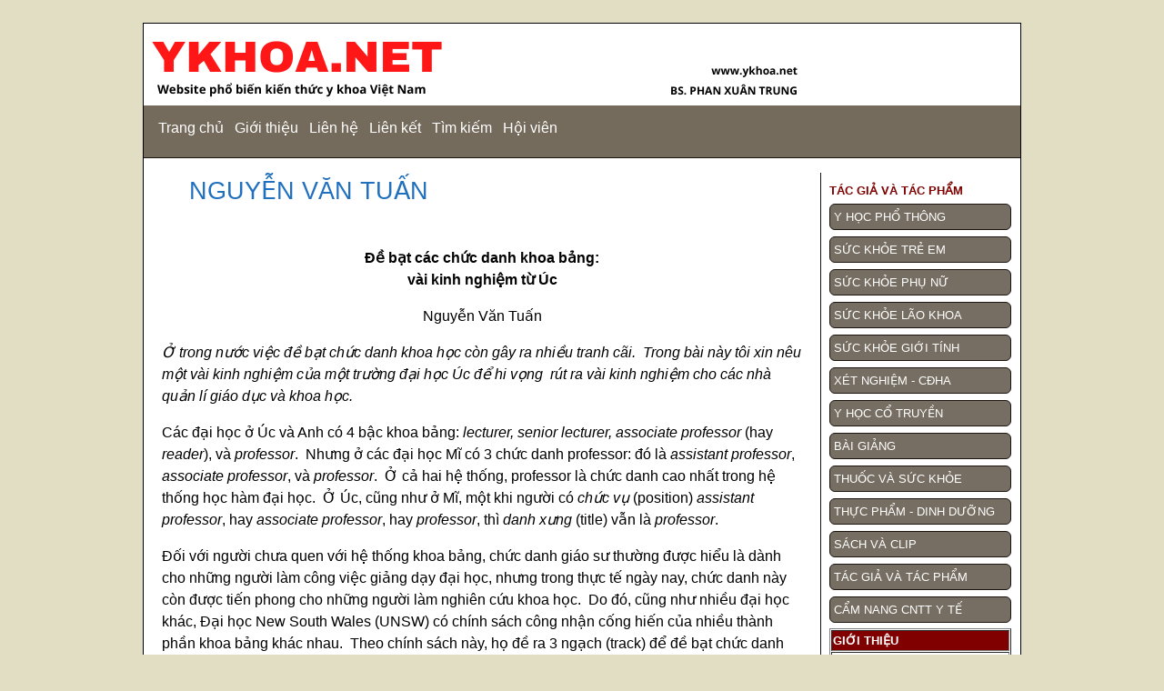

--- FILE ---
content_type: text/html
request_url: https://ykhoa.net/tac_gia_va_tac_pham/nguyen_van_tuan/081127_nguyenvantuan_debatchucdanhkhoahoc.htm
body_size: 32067
content:
<!DOCTYPE html PUBLIC "-//W3C//DTD XHTML 1.0 Transitional//EN" "http://www.w3.org/TR/xhtml1/DTD/xhtml1-transitional.dtd">
<html xmlns="http://www.w3.org/1999/xhtml" xmlns:mso="urn:schemas-microsoft-com:office:office" xmlns:msdt="uuid:C2F41010-65B3-11d1-A29F-00AA00C14882">

<!-- #BeginTemplate "../include/site_nguyen_van_tuan.dwt" -->

<head>
<!-- Global site tag (gtag.js) - Google Analytics -->
<script async src="https://www.googletagmanager.com/gtag/js?id=G-KKYZ9SDCF0"></script>
<script>
  window.dataLayer = window.dataLayer || [];
  function gtag(){dataLayer.push(arguments);}
  gtag('js', new Date());

  gtag('config', 'G-KKYZ9SDCF0');
</script>
<meta name="keywords" 
content="phan xuân trung, đỗ hồng ngọc, đỗ minh tuấn, nguyễn văn tuấn, nguyễn đình nguyên, nguyễn hữu đức, nguyễn y đức">
<meta content="text/html; charset=utf-8" http-equiv="Content-Type" />
<meta content="IE=Edge" http-equiv="X-UA-Compatible" />
<!-- #BeginEditable "doctitle" -->
<title>Đề bạt các chức danh khoa bảng: vài kinh nghiệm từ Úc</title>



<!--[if gte mso 9]><xml>
<mso:CustomDocumentProperties>
<mso:Categories msdt:dt="string">nguyen_van_tuan</mso:Categories>
</mso:CustomDocumentProperties>
</xml><![endif]--><meta name="keywords" 
content="phan xuân trung, đỗ hồng ngọc, đỗ minh tuấn, nguyễn văn tuấn, nguyễn đình nguyên, nguyễn hữu đức, nguyễn y đức">
<!-- #EndEditable -->
<!-- #BeginEditable "description" -->
<!-- #EndEditable -->
<meta content="en-us" http-equiv="Content-Language" />
<!-- 
*********************************
Design by: Expression Web Tutorials & Templates
http://www.expression-web-tutorials.com/
Release Date: February 2013
Updated: May 2015
*********************************
-->
<!-- main css -->
<link href="../include/styles/site.css" rel="stylesheet" type="text/css" />
<!-- media queries css -->
<link href="../include/styles/media-queries.css" rel="stylesheet" 
type="text/css" />
<!-- css3-mediaqueries.js for IE less than 9 --><!--[if lt IE 9]>
<![endif]-->
<meta content="width=device-width; initial-scale=1.0" name="viewport" />
</head>

<body>

<!-- Page Container begins here -->
<div id="outerWrapper">
	<!-- Masthead begins here -->
	<div id="header">
		<!--webbot bot="Include" U-Include="../include/border_top.htm" 
  TAG="BODY" startspan -->
<div id="header">
		<img alt="" class="scalable" src="../include/images/YKHOA.NET.png" width="728" height="90" ></div>
	<!-- Masthead ends here -->
	<!-- Navigation begins here -->
	<div id="topNavigation">
		<ul>
			<li><a title="Home" href="../../index.htm">Trang chủ</a></li>
			<li><a title="About" href="../../p_gioi_thieu.html">Giới thiệu</a></li>
			<li><a title="Contact" href="../../p_lien_he.html">Liên hệ</a></li>
			<li><a title="Links" href="../../p_noi_ket.html">Liên kết</a></li>
			<li><a title="Search My Site." href="../../p_tim_kiem.html">Tìm kiếm</a></li>
			<li><a title="Site Map" href="../../p_hoi_vien.html">Hội viên</a></li>
		</ul>
	</div>
<!--webbot bot="Include" i-checksum="36344" endspan --></div>
	<div id="contentWrapper">
		<!-- Right Column begins here -->
		<div id="rightColumn1">
			<!--webbot bot="Include" tag="BODY" 
   u-include="../include/section-menu.html" startspan -->

			<table border="0" width="100%" cellpadding="0" style="border-collapse: collapse">
				<tr>
					<td>
					<font color="#800000"><b>TÁC GIẢ VÀ TÁC PHẨM</b></font></td>
				</tr>
			</table>

			<ul>
				<li><a href="../../yhocphothong/index.htm">Y HỌC PHỔ THÔNG</a></li>
				<li><a href="../../nhi_khoa/index.htm">SỨC KHỎE TRẺ EM</a></li>
				<li><a href="../../suc_khoe_phu_nu/index.htm">SỨC KHỎE PHỤ NỮ</a></li>
				<li><a href="../../lao_khoa/index.htm">SỨC KHỎE LÃO KHOA</a></li>
				<li><a title="Menu Item" 
    href="../../suc_khoe_gioi_tinh/index.htm">SỨC KHỎE GIỚI TÍNH</a></li>
				<li><a title="Menu Item" 
    href="../../phuong_tien_chan_doan/index.htm">XÉT NGHIỆM - CĐHA </a></li>
				<li><a title="Menu Item" href="../../yhoccotruyen/index.htm">Y HỌC CỔ TRUYỀN</a></li>
				<li><a title="Menu Item" href="../../baigiang/index.htm">BÀI GIẢNG</a></li>
				<li><a title="Menu Item" href="../../duoc/index.htm">THUỐC VÀ SỨC KHỎE</a></li>
				<li><a href="../../dinh_duong/index.htm">THỰC PHẨM - DINH DƯỠNG</a></li>
				<li><a href="../../sach/index.htm">SÁCH VÀ CLIP</a></li>
				<li><a href="../index.htm">TÁC GIẢ VÀ TÁC PHẨM</a>
				</li>
				<li><a href="../../cntt_y_te/index.htm">CẨM NANG CNTT Y TẾ</a></li>
			</ul>

			<table border="1" width="100%" cellspacing="1" id="table1">
				<tr>
					<th bgcolor="#800000"><font color="#FFFFFF">GIỚI THIỆU</font></th>
				</tr>
				<tr>
					<td>
<p align="center"><font color="#ff0000" face="Arial Black">
				<a href="http://www.ykhoanet.com">
				<img border="0" src="../include/images/logo_htmedosft.gif" width="82" height="114"></a></font></p>
<p align="center"><b><font face="Arial" color="#FF0000">phần mềm quản 
lý bệnh viện <a target="_blank" href="http://www.ykhoanet.com">YKHOANET</a></font></b></td>
				</tr>
			</table>

			<!--webbot bot="Include" i-checksum="13529" endspan --></div>
		<!-- Right Column ends here -->
		<!-- Main Content begins here -->
		<blockquote style="line-height: 150%">
			<h1><a href="../index_nguyen_van_tuan.htm">NGUYỄN VĂN TUẤN</a></h1>
		</blockquote>
		<div id="content">
			<!-- #BeginEditable "content" -->

				<p class="MsoNormal" align="center" style="text-align: center">
				<b>Đề bạt các chức danh khoa 
				bảng: <br>
				vài kinh nghiệm từ Úc</b></p>
				<p class="MsoNormal" align="center" style="text-align: center">
				Nguyễn Văn Tuấn</p>
				<p class="MsoNormal"><i>Ở trong nước 
				việc đề bạt chức danh khoa học còn gây ra nhiều tranh cãi.&nbsp; 
				Trong bài này tôi xin nêu một vài kinh nghiệm của một trường đại 
				học Úc để hi vọng &nbsp;rút ra vài kinh nghiệm cho các nhà quản lí 
				giáo dục và khoa học. </i></p>
				<p class="MsoNormal">Các đại học ở Úc và Anh có 4 bậc khoa bảng:
				<i>lecturer, senior lecturer, associate professor </i>(hay <i>
				reader</i>), và <i>professor</i>.&nbsp; Nhưng ở các đại học Mĩ 
				có 3 chức danh professor: đó là <i>assistant professor</i>, <i>
				associate professor</i>, và <i>professor</i>.&nbsp; Ở cả hai hệ 
				thống, professor là chức danh cao nhất trong hệ thống học hàm 
				đại học.&nbsp; Ở Úc, cũng như ở Mĩ, một khi người có <i>chức vụ </i>
				(position) <i>assistant professor</i>, hay <i>associate 
				professor</i>, hay <i>professor</i>, thì <i>danh xưng</i> 
				(title) vẫn là <i>professor</i>.&nbsp; </p>
				<p class="MsoNormal">Đối với người chưa quen với hệ thống khoa 
				bảng, chức danh giáo sư thường được hiểu là dành cho những người 
				làm công việc giảng dạy đại học, nhưng trong thực tế ngày nay, 
				chức danh này còn được tiến phong cho những người làm nghiên cứu 
				khoa học.&nbsp; Do đó, cũng như nhiều đại học khác, Đại học New 
				South Wales (UNSW) có chính sách công nhận cống hiến của nhiều 
				thành phần khoa bảng khác nhau.&nbsp; Theo chính sách này, họ đề 
				ra 3 ngạch (track) để đề bạt chức danh giáo sư: ngạch nghiên cứu 
				(research track), ngạch giảng dạy (teaching track), và ngạch hỗn 
				hợp giữa nghiên cứu và giảng dạy.&nbsp; </p>
				<p class="MsoNormal">Những ngạch này có những tiêu chuẩn tiến 
				phong khác nhau.&nbsp; Vì thế, ứng viên phải rất cẩn thận chọn 
				ngạch mình muốn được xét duyệt.&nbsp; Chẳng hạn như nếu ứng viên 
				thấy mình nặng về giảng dạy nhưng chọn ngạch nghiên cứu thì chỉ 
				có chuốc lấy thất bại!&nbsp; Có những người mà nhiệm vụ dao động 
				giữa nghiên cứu và giảng dạy thì họ sẽ chọn ngạch hỗn hợp.&nbsp; 
				Qua kết quả trong quá khứ, tỉ lệ thành công từ <i>lecturer </i>
				lên <i>senior lecturer </i>khá cao (gần 100%), nhưng từ <i>
				senior lecturer </i>
				lên <i>associate professor </i>dao động khoảng 70 đến 80%, và từ
				<i>associate professor </i>lên <i>professor </i>dao động từ 60 
				đến 70%.&nbsp; </p>
				<p class="MsoNormal"><b>Tiêu 
				chuẩn </b></p>
				<p class="MsoNormal">Mỗi chức vụ đều có những tiêu chuẩn riêng, 
				mà những tiêu chuẩn này cũng khác biệt giữa các đại học.&nbsp; 
				Do vậy, một giáo sư ở trường A chưa chắc sẽ được bổ nhiệm ở 
				trường B.&nbsp; Tiêu chuẩn đề bạt vào các chức vụ khoa bảng tùy 
				thuộc vào từng ngạch.&nbsp; Trong ngạch nghiên cứu, có 4 tiêu 
				chuẩn chính: <i>
				thành tựu nghiên cứu khoa học (research), lãnh đạo (leadership), 
				giảng dạy (teaching), </i>và<i> phục vụ (services)</i>.&nbsp; 
				Mỗi tiêu chuẩn được đánh giá bằng 4 bậc như sau: </p>
				<p class="MsoNormal" style="text-indent: -.25in; text-autospace: none; margin-left: .25in">
				·&nbsp;&nbsp;&nbsp;&nbsp;&nbsp;&nbsp;&nbsp;&nbsp;
				Cống hiến trung 
				bình (sustained contribution) – tức là những đóng góp ở mức độ 
				kì vọng của chức vụ hiện tại; </p>
				<p class="MsoNormal" style="text-indent: -.25in; text-autospace: none; margin-left: .25in">
				·&nbsp;&nbsp;&nbsp;&nbsp;&nbsp;&nbsp;&nbsp;&nbsp;
				Cống hiến giỏi, 
				tốt (superior contribution) – tức là những đóng góp ở mức trên 
				trung bình; </p>
				<p class="MsoNormal" style="text-indent: -.25in; text-autospace: none; margin-left: .25in">
				·&nbsp;&nbsp;&nbsp;&nbsp;&nbsp;&nbsp;&nbsp;&nbsp;
				Cống hiến xuất sắc 
				(outstanding contribution) – tức là những đóng góp trên trung 
				bình của chức vụ mà ứng viên muốn được đề bạt; </p>
				<p class="MsoNormal" style="text-indent: -.25in; margin-left: .25in">
				·&nbsp;&nbsp;&nbsp;&nbsp;&nbsp;&nbsp;&nbsp;&nbsp;
				Cống hiến nổi bậc 
				(outstanding plus contribution) – tức là những đóng góp đem lại 
				tên tuổi cho trường đại học, những đóng góp thuộc vào hàng “top 
				5%” của chuyên ngành. </p>
				<p class="MsoNormal">Về tiêu chí để đề bạt từ <i>associate 
				professor </i>lên <i>professor </i>thì ứng viên phải chứng minh 
				mình ở bậc tối thiểu là xuất sắc về nghiên cứu + trung bình về 
				giảng dạy + trung bình về phục vụ.&nbsp; Rất khó để xếp một ứng 
				viên vào bậc nào, nhưng càng khó hơn khi trường đòi hỏi mỗi ứng 
				viên phải tự mình đánh giá!&nbsp; </p>
				<p class="MsoNormal">Mới xem qua thì khá dài dòng và phức tạp 
				như thế, nhưng tiêu chuẩn chính để đề bạt cho giới làm nghiên 
				cứu vẫn là: <i>thành tựu nghiên cứu khoa học, lãnh đạo, và phục 
				vụ</i>.&nbsp; Chỉ tiêu chính để đánh giá thành tựu nghiên cứu 
				khoa học là số lượng cùng chất lượng các công trình nghiên cứu, 
				và bằng sáng chế.&nbsp; </p>
				<p class="MsoNormal"><b>Số lượng công trình nghiên cứu</b>.&nbsp; 
				Không có một qui định cứng nào trên giấy trắng mực đen là phải 
				có bao nhiêu bài báo để đủ tiêu chuẩn đề bạt, nhưng hình như có 
				những “qui ước” bất thành văn mà phần lớn người trong hệ thống 
				khoa bảng đều biết qua:</p>
				<ul style="margin-top: 0in; margin-bottom: 0in" type="disc">
					<li class="MsoNormal">Lecturer phải có &gt;10 công trình đã 
					công bố;</li>
					<li class="MsoNormal">Senior lecturer: &gt;20 công trình;</li>
					<li class="MsoNormal">Associate professor: &gt;50 công trình;</li>
					<li class="MsoNormal">Professor: &gt;80 công trình. </li>
				</ul>
				<p class="MsoNormal">Cần nói thêm rằng những tiêu chuẩn theo qui 
				ước bất thành văn này cũng tùy thuộc vào trường đại học, tậm chí 
				tùy khoa.&nbsp; Trường lớn và lâu đời thường đòi hỏi cao hơn, 
				trường nhỏ và chưa có tiếng thường có tiêu chuẩn thấp hơn.&nbsp; 
				Ngay trong một trường, khoa luật có thể có tiêu chuẩn khác với 
				khoa y, và tiêu chuẩn khoa y cũng không giống khoa kĩ thuật. </p>
				<p class="MsoNormal">Những tiêu chuẩn bất thành văn này có vẻ 
				cao hơn so với các trường bên Mĩ mà tôi từng biết qua (tôi chỉ 
				nói trong ngành y).&nbsp; Chẳng hạn như ở Đại học Duke (một đại 
				học có tiếng trên thế giới) họ có qui định trên giấy trắng mực 
				đen về con số bài báo khoa học để đề bạt như: </p>
				<ul style="margin-top: 0in; margin-bottom: 0in" type="disc">
					<li class="MsoNormal">Assistant professor: &gt;5 công trình;</li>
					<li class="MsoNormal">Associate professor: &gt;15 công trình 
					(tối thiểu 3 bài là tác giả chính và 5 bài quan trọng);</li>
					<li class="MsoNormal">Professor: &gt;40 công trình (chỉ đánh 
					giá 10 bài quan trọng nhất). </li>
				</ul>
				<p class="MsoNormal">Tuy nhiên, ở các trường danh tiếng như 
				Harvard, Stanford, Yale, UCLA, v.v… mà tôi có đồng nghiệp (và 
				từng làm người bình duyệt đơn đề bạt của họ) thì tôi thấy phần 
				lớn các associate professor đều có trên 50 công trình, và 
				professor đều có trên 100 công trình khoa học và là những người 
				có “high profile” trong chuyên ngành qua những hoạt động trong 
				hiệp hội chuyên môn. </p>
				<p class="MsoNormal"><b>Chất lượng</b> <b>nghiên cứu khoa học</b>.&nbsp; 
				Hội đồng khoa bảng dựa vào những chỉ số như hệ số ảnh hưởng 
				(impact factor, IF) của tập san và chỉ số H của cá nhân ứng 
				viên.&nbsp; Không có con số cụ thể về IF để đánh giá chất lượng 
				cao hay thấp, bởi vì IF quá tùy thuộc vào từng bộ môn khoa học, 
				nhưng nói chung, hội đồng chú ý đến những bài báo được công bố 
				trên những tập san hàng đầu trong chuyên ngành.&nbsp; Chỉ số H 
				rất quan trọng, vì đây là chỉ số quyết định một phần sự thành 
				bại của ứng viên.&nbsp; Các trường đại học danh tiếng và lớn bên 
				Mĩ thường đòi hỏi ứng viên phải có chỉ số H tối thiểu là 15 
				(thường là 20) để được đề bạt chức danh professor.&nbsp; </p>
				<p class="MsoNormal">Không có ngưỡng cụ thể về số <b>bằng sáng 
				chế </b>bao nhiêu để đề bạt, nhưng hội đồng khoa bảng rất chú ý 
				đến những nghiên cứu làm thay đổi định hướng của chuyên ngành, 
				những nghiên cứu mở ra một hướng đi mới cho khoa học, những 
				nghiên cứu mà kết quả được ứng dụng rộng rãi và đem lại lợi ích 
				cho người bệnh cũng như công chúng.&nbsp; </p>
				<p class="MsoNormal"><b>Tiêu chuẩn lãnh đạo</b> ở đây không phải 
				là lãnh đạo hành chính, mà là đi đầu trong một lĩnh vực nghiên 
				cứu.&nbsp; Không có những thước đo cụ thể về tiêu chuẩn này, 
				nhưng những “tín hiệu” sau đây được xem là liên quan đến “lãnh 
				đạo”: được mời viết xã luận (editorial), bình luận (commentary), 
				bài tổng quan (invited review), được mời thuyết giảng trong các 
				hội nghị lớn tầm quốc tế (còn gọi là invited lecture, keynote 
				lecture, v.v…) mà ban tổ chức tài trợ hoàn toàn, được mời tham 
				gia soạn thảo chương trình khoa học cho hội nghị, đóng vai trò 
				chủ tọa hội nghị, v.v… </p>
				<p class="MsoNormal"><b>Phục vụ cho chuyên ngành</b>.&nbsp; Hội 
				đồng thường xem xét đến những đóng góp cho các tập san khoa học 
				trong vai trò phản biện, bình duyệt (referee hay reviewer), hay 
				cao hơn là được mời làm thành viên của ban biên tập cho tập san, 
				hoặc cao hơn là đóng vai trò tổng biên tập và phó biên tập của 
				các tập san khoa học quốc tế.&nbsp; Phục vụ trong các hiệp hội 
				khoa học cũng được xem là một chỉ tiêu quan trọng.&nbsp; Ngoài 
				ra, hội đồng cũng xét duyệt đến những cống hiến bình duyệt đơn 
				xin tài trợ, tham gia bình duyệt luận án tiến sĩ cho các đại học 
				nước ngoài, tham gia bình duyệt đơn xin đề bạc của đồng nghiệp 
				nước ngoài.&nbsp; Đó là những “chỉ tiêu” được xem là đóng góp, 
				phục vụ cho chuyên ngành. </p>
				<p class="MsoNormal">Ngoài các tiêu chuẩn chính trên đây, ứng 
				viên còn phải báo cáo về thành tích thu hút tài trợ cho nghiên 
				cứu (grant, funding), về số nghiên cứu sinh tiến sĩ và hậu tiến 
				sĩ đã đào tạo trong thời gian qua, và những hợp tác quốc gia và 
				quốc tế.&nbsp; Những “chỉ số” này cũng nói lên một phần mức độ 
				tích cực hoạt động khoa học của ứng viên, nên hội đồng đề bạt 
				cũng xem đó là những tiêu chuẩn cần thiết cho một professor. </p>
				<p class="MsoNormal"><b>Qui 
				trình đề bạt </b></p>
				<p class="MsoNormal">Qui trình đề bạt nói chung khá đơn giản (ít 
				ra là đơn giản hơn so với Việt Nam), nhưng việc chuẩn bị hồ sơ 
				và dữ liệu mới tốn nhiều thời gian.&nbsp; Nói tóm lại chỉ có 3 
				bước chính: đầu tiên là đệ đơn (nộp hồ sơ xin đề bạt), sau đó là 
				bình duyệt, và sau cùng là phỏng vấn ứng viên.&nbsp; </p>
				<p class="MsoNormal">Hồ sơ đề bạt gồm có 4 phần: (a) một đơn xin 
				đề bạt; (b) một cái mẫu đơn có sẵn để ứng viên liệt kê công 
				trình khoa học; (c) một mẫu đơn có sẵn cho các thông tin hành 
				chính, chủ yếu lí lịch khoa học; và (d) một hồ sơ gồm bản sao 
				những công trình khoa học chính mà ứng viên xem là điểm nổi 
				trong sự nghiệp của mình (họ không đòi phải photocopy hàng trăm 
				hay chục bài báo, họ chỉ muốn xem cao lắm là 5 bài tiêu biểu mà 
				thôi).&nbsp; </p>
				<p class="MsoNormal"><b>Đơn xin đề bạt.&nbsp; </b>Ứng viên phải 
				soạn một đơn xin đề bạt (application for promotion).&nbsp; Trong 
				đơn này, ứng viên muốn viết gì thì viết, nhưng phải giải trình 
				thành tích khoa học của mình một cách cụ thể dựa theo những tiêu 
				chuẩn trên.&nbsp; “Cụ thể” ở đây có nghĩa là phải trình bày 
				những số liệu, biểu đồ, phân tích nhằm thuyết phục hội đồng khoa 
				bảng rằng ứng viên đạt tiêu chuẩn của một giáo sư.&nbsp; Đọc qua 
				các đơn này người đọc có cảm giác như đọc một bài báo khoa học 
				với đầy đủ con số, biểu đồ, thậm chí có cả video!&nbsp; Nói 
				chung, một người viết đơn giỏi thường chia nội dung ra 5 phần 
				bám sát vào các tiêu chuẩn đề cập trên: </p>
				<p class="MsoNormal" style="text-indent: -.25in; margin-left: .25in">
				·&nbsp;&nbsp;&nbsp;&nbsp;&nbsp;&nbsp;&nbsp;&nbsp;
				Nghiên cứu khoa học và thành tựu (research 
				achievements and outputs).&nbsp; Trong phần này, ứng viên trình 
				bày những thành tựu chính của mình là gì, đã công bố bao nhiêu 
				bài báo khoa học, chỉ số trích dẫn (citation index), hệ số ảnh 
				hưởng (impact factor), chất lượng nghiên cứu, mức độ ảnh hưởng 
				của nghiên cứu, và khả năng thu hút tài trợ cho nghiên cứu. </p>
				<p class="MsoNormal" style="text-indent: -.25in; margin-left: .25in">
				·&nbsp;&nbsp;&nbsp;&nbsp;&nbsp;&nbsp;&nbsp;&nbsp;
				Lãnh đạo (leadership).&nbsp; Một professor phải là 
				một nhà lãnh đạo khoa học.&nbsp; Do đó, trong phần này, ứng viên 
				phải trình bày bằng chứng cho thấy mình là chuyên gia hạng đầu 
				ngành, được cộng đồng khoa học quốc tế công nhận qua những bằng 
				chứng cụ thể như được mời nói chuyện trong các hội nghị mà do 
				ban tổ chức chi trả, hay được mời làm chủ tọa trong các hội nghị 
				quốc tế.&nbsp; </p>
				<p class="MsoNormal" style="text-indent: -.25in; margin-left: .25in">
				·&nbsp;&nbsp;&nbsp;&nbsp;&nbsp;&nbsp;&nbsp;&nbsp;
				Giảng dạy và đào tạo (teaching and mentorship).&nbsp; 
				Trong phần này, ứng viên phải trình bày dữ liệu về số sinh viên 
				cấp thạc sĩ và tiến sĩ mà mình đã hướng dẫn thành công.&nbsp; 
				Những sinh viên này hiện giờ ở đâu, làm gì, thành đạt gì trong 
				sự nghiệp.&nbsp; Ngoài ra, ứng viên còn phải trình bày số nghiên 
				cứu sinh hậu tiến sĩ (postdoc) đến “đầu quân” làm việc cho nhóm 
				của mình, và sự nghiệp của các postdoc này hiện nay như thế nào.&nbsp; 
				Trong phần này, ứng viên cũng có thể viết về những khóa học ngắn 
				hạn hay những seminar mang tính giáo dục cho đồng nghiệp mà ứng 
				viên đã thực hiện. </p>
				<p class="MsoNormal" style="text-indent: -.25in; margin-left: .25in">
				·&nbsp;&nbsp;&nbsp;&nbsp;&nbsp;&nbsp;&nbsp;&nbsp;
				Phục vụ (services).&nbsp; Một nhà khoa bảng không 
				phải chỉ ngồi trong tháp ngà, mà phải có cống hiến cho xã hội và 
				cho chuyên ngành.&nbsp; Do đó, trong phần này, ứng viên phải 
				trình bày bằng chứng về những đóng góp của mình cho chuyên ngành 
				qua những việc làm như bình duyệt bài báo khoa học cho các tập 
				san và phục vụ trong ban biên tập tập san. Ngoài ra, ứng viên 
				phải cho biết trong thời gian qua đã có đóng góp gì cho xã hội 
				qua những lần xuất hiện trên báo chí và hệ thống truyền thông, 
				đóng góp gì cho chính sách y tế hoặc chính sách khoa học của Nhà 
				nước, hay những đóng góp cho bạn bè và đồng nghiệp quốc tế. </p>
				<p class="MsoNormal" style="text-indent: -.25in; margin-left: .25in">
				·&nbsp;&nbsp;&nbsp;&nbsp;&nbsp;&nbsp;&nbsp;&nbsp;
				Định hướng tương lai (future direction).&nbsp; 
				Trong phần này, ứng viên phải trình bày những định hướng trong 
				tương lai nhằm nâng cao khả năng cạnh tranh của chính mình, và 
				góp phần nâng cao tính cạnh tranh của trường đại học mình đang 
				phục vụ. </p>
				<p class="MsoNormal">Tất cả những điểm trên đây chỉ giới hạn 
				trong vòng 10 trang giấy, kể cả 1 trang tóm lược (summary).&nbsp; 
				Trang tóm lược này rất quan trọng, vì phần lớn người bình duyệt 
				chỉ đọc trang này để đánh giá xem ứng viên có xứng đáng hay 
				không, rồi mới đọc tiếp 9 trang sau.&nbsp; Ứng viên chỉ được 
				viết đơn với kiểu chữ có kích thước font là 11 hay 12, chứ không 
				cho “ăn gian” dùng font nhỏ hơn để “chèn” nhiều nội dung hơn ứng 
				viên khác!&nbsp; Qui định 10 trang và font chữ này rất nghiêm 
				ngặc, nếu ứng viên viết 11 trang họ sẽ tự động bỏ trang cuối 
				cùng, hay viết không đúng font chữ thì đơn được trả lại và chờ 
				năm sau!&nbsp;&nbsp;
				</p>
				<p class="MsoNormal"><b>Danh sách công trình khoa học</b>.&nbsp; 
				Ngoài đơn xin đề bạt, ứng viên phải liệt kê tất cả những công 
				trình nghiên cứu khoa học đã được công bố.&nbsp; Những công 
				trình này không tính đến những bài báo trong các hội nghị 
				(“abstracts” hay “proceedings”).&nbsp; Mỗi công trình phải được 
				viết theo kiểu tài liệu tham khảo (tức tên tác giả, tựa đề bài 
				báo, tập san, năm và số trang).&nbsp; Ngoài những chi tiết này, 
				ứng viên còn phải cho biết vai trò của mình trong công trình là 
				gì, hệ số ảnh hưởng (impact factor) của tập san là bao nhiêu, và 
				bài báo đã được trích dẫn bao nhiêu lần tính từ ngày công bố.&nbsp; 
				Chính hai chỉ số sau này làm cho ứng viên phải tốn rất nhiêu 
				công sức và thời gian, vì phải truy tìm trong cơ sở dữ liệu của 
				Viện thông tin khoa học (ISI).&nbsp; Tuy nhiên, trường đại học 
				sẵn sàng tài trợ cho chi phí này, nên ứng viên không tốn tiền để 
				thu thập thông tin.&nbsp; Kinh nghiệm của tôi là có thể nhờ đồng 
				nghiệp hay thư viện giúp đỡ thì sẽ tiết kiệm nhiều thì giờ cho 
				các việc khác. </p>
				<p class="MsoNormal">Trong form này, ứng viên còn phải đề ra 5 
				công trình tiêu biểu cho sự nghiệp của mình.&nbsp; Ứng viên có 
				thể trình bày ngắn gọn về ý nghĩa và tầm quan trọng của từng 
				công trình, mình đóng vai trò gì trong đó, và đã được cộng đồng 
				khoa học đón nhận ra sao.&nbsp; Tất nhiên, tất cả lí giải đều 
				phải kèm theo bằng chứng cụ thể về chỉ số trích dẫn, chứ không 
				phải nói suông.&nbsp; </p>
				<p class="MsoNormal">Ứng viên phải nộp bản sao của những công 
				trình nghiên cứu tiêu biểu này (và một số công trình khác mà ứng 
				viên thấy cần thiết) tại văn phòng của khoa trưởng.&nbsp; Việc 
				nộp các bản sao này nhằm mục đích nếu thành viên trong hội đồng 
				khoa bảng muốn đọc hay đánh giá thì có thể xem qua những bài 
				báo. </p>
				<p class="MsoNormal"><b>Bình duyệt </b></p>
				<p class="MsoNormal">Bình duyệt đơn được thực hiện qua 2 phía: 
				cá nhân và đại học.&nbsp; Về phía cá nhân, ứng viên có quyền 
				chọn cho mình 4 người bình duyệt (referee), và trường đại học có 
				trách nhiệm phải gửi hồ sơ đến 4 người bình duyệt này.&nbsp; Bốn 
				người này có thể là đồng nghiệp của ứng viên, và cũng có thể là 
				người nước ngoài hay ngoài trường đại học.&nbsp; </p>
				<p class="MsoNormal">Về phía đại học, ứng viên phải đề cử 4-6 
				người bình duyệt cho trường đại học chọn.&nbsp; Phải nói rõ tại 
				sao đề cử mấy người này.&nbsp; Dựa vào danh sách này, hội đồng 
				đề bạt sẽ chọn 2 hoặc 3 người bình duyệt hồ sơ.&nbsp; Ứng viên 
				không biết hội đồng sẽ chọn ai trong danh sách.&nbsp; Phần lớn 
				trường hợp, hội đồng chỉ chọn các nhà khoa học nước ngoài, chứ 
				ít khi nào chọn người trong nước. </p>
				<p class="MsoNormal">Như vậy, tính trung bình một đơn đề bạt 
				được 6-7 người xét, trong số này ứng viên biết chắc 4 người (mà 
				mình chọn) còn 2-3 người kia thì ẩn danh.&nbsp; Mỗi người bình 
				duyệt sẽ viết một báo cáo đánh giá ứng viên dựa vào các tiêu 
				chuẩn (nghiên cứu khoa học, giảng dạy, lãnh đạo, phục vụ) và 
				tiêu chí (trung bình, giỏi, xuấc sắc, nổi trội) mà trường đại 
				học đưa ra.&nbsp; Một trong những điểm mà trường yêu cầu người 
				bình duyệt phải chỉ ra cho được là ứng viên tương đương với ai 
				(cụ thể là những giáo sư nào, tên tuổi, ở đâu, địa chỉ) trong 
				ngành trên thế giới.&nbsp; Đây cũng là cách trường muốn kiểm tra 
				và so sánh thêm về thành tích khoa học của ứng viên.&nbsp; Đến 
				phần cuối của báo cáo bình duyệt, hội đồng khoa bảng yêu cầu 
				người bình duyệt phải xếp hạng ứng viên vào hạng mấy trên thế 
				giới (chuyên ngành): top 1%, 5% 10%, hay 20%.&nbsp; </p>
				<p class="MsoNormal">Báo cáo của những người này rất quan trọng.&nbsp; 
				Chỉ cần 1 người chất vấn là đơn của ứng viên có thể có vấn đề.&nbsp; 
				Chỉ một người trong số 6-7 người bình duyệt đó đánh giá ứng viên 
				không xứng đáng với chức danh thì coi như ứng viên sẽ thất bại 
				trong đề bạt. </p>
				<p class="MsoNormal">Do đó, việc chọn người bình duyệt rất quan 
				trọng.&nbsp; Tôi đã từng nghe những câu chuyện thật nhưng có khi 
				đau lòng, về tình đồng nghiệp có khi biến thành thù địch.&nbsp; 
				Có một câu chuyện nổi tiếng mới xảy ra khoảng thập niên 1990s, 
				và vẫn còn lưu truyền trong giới khoa bảng như là một bài học.&nbsp; 
				Câu chuyện về một chuyên gia miễn dịch học xin đề bạt lên chức 
				vụ giáo sư, anh ta tiến cử 4 người bình duyệt cho mình, những 
				người này anh ta quen biết khá thân và thậm chí từng làm chung 
				trong vài dự án.&nbsp; Khi báo cáo bình duyệt về, có một báo cáo 
				nói rất tốt về anh, nhưng vị đồng nghiệp chẳng hiểu vì lí do gì 
				viết một câu cực kì bất lợi: “thành tích khoa học của giáo sư A 
				rất tốt, nhưng nếu giáo sư ở trường tôi thì ông sẽ chẳng khó 
				thành giáo sư!”&nbsp; Chỉ một câu như thế, hội đồng khoa bảng đã 
				không đề bạt anh ta.&nbsp; Bài học quan trọng là: chọn người 
				bình duyệt cẩn thận!
				</p>
				<p class="MsoNormal">Sau khi nhận được các báo cáo này, hội đồng 
				khoa bảng sẽ tổ chức một buổi phỏng vấn ứng viên.&nbsp; Hội đồng 
				sẽ chọn 7-8 giáo sư, trong số này 3 người ngoài trường và ngoài 
				khoa, để làm phỏng vấn ứng viên.&nbsp; Buổi phỏng vấn chỉ 40-50 
				phút, và thường đặt dưới sự chủ tọa của khoa trưởng.&nbsp; Phỏng 
				vấn đều có thu âm và ghi chép lại, để phòng ngừa khi có khiếu 
				nại thì Hội đồng đề bạt có thể xem lại những câu hỏi và trả lời 
				xem có công bằng hay không. </p>
				<p class="MsoNormal">Từ ngày nộp đơn đến ngày phỏng vấn là 
				khoảng 6 tháng.&nbsp; Sau khi phỏng vấn, họ sẽ viết một đề nghị 
				lên hiệu trưởng đại học để chính thức công bố kết quả.&nbsp; Ứng 
				viên còn phải chờ 1 tháng sau thì mới có kết quả chính thức, và 
				kết quả này do hiệu trưởng đại học công bố cho toàn trường biết. </p>
				<p class="MsoNormal">Nếu thất bại (không được đề bạt), ứng viên 
				có quyền khiếu nại và yêu cầu đánh giá lại.&nbsp; Trong trường 
				hợp này (hiếm xảy ra), hội đồng khoa bảng sẽ chuyển hồ sơ của 
				ứng viên đến một hội đồng khác mà trong thực tế là một hội đồng 
				khoa bảng mới để xem xét hồ sơ.&nbsp; Trong lịch sử của khoa y 
				UNSW, chỉ có một trường hợp khiếu nại (vì có dấu hiệu cho thấy 
				một người bình duyệt kì thị và ganh tị) được xem xét lại và sau 
				đó ứng viên thành công được đề bạt. </p>
				<p class="MsoNormal"><b>Những 
				bài học chung </b></p>
				<p class="MsoNormal">Nhìn qua tiêu chuẩn và qui trình trên, tôi 
				nghĩ có thể rút ra một số bài học đáng chú ý.&nbsp; Nhưng “bài 
				học” lớn hơn, theo tôi, là qui trình và thủ tục làm việc mà các 
				nhà quản lí khoa học và khoa bảng trong nước có thể rút ra và 
				tham khảo.&nbsp; </p>
				<p class="MsoNormal">Thứ nhất là <i>không có những tiêu chuẩn 
				cứng nhắc </i>theo kiểu cân đo đong đếm.&nbsp; Trái với các tiêu 
				chuẩn đề bạt trong nước về đề bạt chức danh khoa bảng bằng cách 
				tính điểm bài báo, ở nước ngoài hay cụ thể là UNSW người ta 
				không có những điểm cụ thể, mà chỉ đánh giá mang tính nửa lượng 
				nửa chất.&nbsp; Về lượng, họ xem xét đến hệ số ảnh hưởng của tập 
				san, chỉ số trích dẫn của các bài báo khoa học đã công bố, và 
				nhất là chỉ số H của ứng viên.&nbsp; Họ không đề ra những con số 
				bài báo cụ thể phải là bao nhiêu để được đề bạt.&nbsp; Những chỉ 
				số chỉ mang tính tham khảo, vì họ còn phải đánh giá số lượng bài 
				báo được mời đóng góp hay những lần giảng tại hội nghị quốc tế 
				được ban tổ chức mời và chi trả. </p>
				<p class="MsoNormal">Thứ hai là <i>vận dụng tối đa hệ thống bình 
				duyệt </i>(peer review).&nbsp; Không như ở một số nước việc bình 
				duyệt chức danh khoa bảng được thực hiện bằng cách bỏ phiếu kín, 
				ở UNSW và nhiều trường bên Mĩ, người ta sử dụng hệ thống bình 
				duyệt do chính các đồng nghiệp của ứng viên làm.&nbsp; Triết lí 
				đằng sau cách làm này là chỉ có đồng nghiệp cùng chuyên môn với 
				ứng viên là những người đánh giá chính xác nhất về thành tựu và 
				uy tín của ứng viên.&nbsp; Ngoài ra, để cho đồng nghiệp trong và 
				ngoài đánh giá còn đảm bảo tính khách quan trong quá trình đề 
				bạt.&nbsp;
				</p>
				<p class="MsoNormal">Thứ ba là tính <i>minh bạch</i>. Tất cả các 
				chi tiết về thủ tục và tiêu chuẩn đề bạt cho từng chức vụ đều 
				được phổ biến trên internet.&nbsp; Họ còn cho biết tiêu chí cho 
				từng cấp bậc để ứng viên chuẩn bị.&nbsp; Ngoài ra, danh sách 
				những người trong hội đồng phỏng vấn và lĩnh vực nghiên cứu của 
				họ cũng được công bố cho ứng viên biết trước.&nbsp; Điều đáng 
				nói là thành phần hội đồng phỏng vấn được tuyển chọn sao cho đảm 
				bảo bình đẳng giới tính, khoa học và ngoài khoa học, trong và 
				ngoài đại học, v.v… Tính minh bạch còn thể hiện qua qui định ứng 
				viên có quyền được xem các báo cáo bình duyệt của đồng nghiệp.&nbsp; 
				Nhưng trong thực tế, rất ít ứng viên muốn đọc những báo cáo này, 
				bởi vì thường thường họ đều được đồng nghiệp cho biết trước!&nbsp; </p>
				<p class="MsoNormal">Thứ tư là <i>chuẩn bị tốt cho ứng viên</i><b>.&nbsp;
				</b>Trường đại học xem đội ngũ professor là một nguồn tài nguyên 
				quan trọng (một critical mass), cho nên họ có trách nhiệm phải 
				vun bồi đội ngũ này.&nbsp; Tôi chỉ có thể nói họ chuẩn bị rất 
				tốt cho ứng viên.&nbsp; Trước khi đệ đơn và phỏng vấn, UNSW tổ 
				chức đến 2 buổi seminar cho công việc này.&nbsp; Buổi seminar 
				thứ nhất nói về thủ tục và hồ sơ xin đề bạt.&nbsp; Trong&nbsp; 
				seminar này, họ mời phó hiệu trưởng và những người đã từng được 
				đề bạt trước đây đến nói chuyện và chia sẻ kinh nghiệm về cách 
				trình bày đơn xin đề bạt và cách trình bày hồ sơ sao cho có hiệu 
				quả.&nbsp; Tôi vẫn còn vài mẫu đơn, nếu bạn nào cần tôi sẽ gửi 
				cho để dựa vào đó mà viết.
				</p>
				<p class="MsoNormal">Để đảm bảo buổi phỏng vấn thành công, một 
				seminar thứ hai về cách trả lời phỏng vấn được thực hiện rất 
				công phu. Họ mời những người từng được đề bạt trước đây nói về 
				những “thủ thuật”, phương pháp, thậm chí cách thể hiện cơ thể 
				(body language) trong phỏng vấn; cách biến câu hỏi khó thành câu 
				trả lời thuận lợi cho mình.&nbsp; Sau đó, họ tổ chức một cuộc 
				phỏng vấn thử (rehearsal interview).&nbsp; Đối với tôi, buổi tập 
				dượt phỏng vấn thử (rehearsal interview) thật có ích, bởi vì qua 
				đó, tôi có thể chuẩn bị những câu hỏi và biết cách mình hành xử 
				ra sao trong khi trả lời phỏng vấn.&nbsp; Điều làm tôi ấn tượng 
				là họ chỉ dẫn rất nhiệt tình, chứ không dấu diếm gì cả.&nbsp; 
				Ngay cả những câu hỏi cũng được chuẩn bị trước rất bài bản!</p>
				<p class="MsoNormal">Ở trong nước, thời gian gần đây, có nhiều 
				phàn nàn về thủ tục tiến phong các chức danh khoa bảng như giáo 
				sư hay phó giáo sư.&nbsp; Người ta cho rằng thủ tục quá rườm rà 
				mà lại thiếu minh bạch.&nbsp; Lại có người cho rằng tiêu chuẩn 
				tiến phong không hợp lí (như tính số điểm bài báo nước ngoài 
				bằng điểm bài báo trong nước), và do đó, vô hình chung làm cho 
				chức danh giáo sư bị hạ thấp hay xem thường.&nbsp;
				<a style="color: blue; text-decoration: underline; text-underline: single" href="http://www.vietnamnet.vn/giaoduc/vande/2003/5/12255">
				Gs Hoàng Tụy</a> nói nếu làm đúng thì chắc có đến 1/3 giáo sư 
				hay phó giáo sư bị bãi nhiệm! </p>
				<p class="MsoNormal">Nhìn qua thủ tục đề bạt bên này và bên VN 
				tôi thấy cũng có vài khác biệt đáng kể.&nbsp; Khác biệt thứ nhất 
				là ở bên này không có “đăng kí” tại cơ sở (tức trường) để được 
				đề bạt, có lẽ vì chức danh khoa bảng ở bên này là do trường tiến 
				phong, còn ở trong nước thì do một hội đồng quốc gia xét.&nbsp; 
				Ở bên này có phỏng vấn ứng viên, nhưng ở trong nước thì không có 
				phỏng vấn.&nbsp; Ở ngoài này không có bỏ phiếu kín, mà chủ yếu 
				là qua bình duyệt của đồng nghiệp.&nbsp; </p>
				<p class="MsoNormal">Còn về tiêu chuẩn cũng có khác nhau khá 
				nhiều giữa Việt Nam và ngoài này.&nbsp; Chẳng hạn như ở VN người 
				ta tính toán điểm chi li cho từng bài báo, còn ở ngoài này thì 
				chỉ dựa vào các chỉ số như H hay chỉ số trích dẫn như là tham 
				khảo chứ không phải để định đoạt được hay không được tiến phong.&nbsp; </p>
				<p class="MsoNormal">Hi vọng rằng những kinh nghiệm trên đây 
				cung cấp vài thông tin cần thiết cho các nhà quản lí giáo dục 
				trong nước trong quá trình hoàn thiện qui trình tiến phong các 
				chức danh khoa bảng và giúp nước ta từng bước hội nhập với quốc 
				tế. </p>
				<p class="MsoNormal"><b>Chú thích</b>:</p>
				<p class="MsoNormal">Có thể xem qua qui trình đề bạt tại UNSW
				<a style="color: blue; text-decoration: underline; text-underline: single" href="http://www.hr.unsw.edu.au/employee/acad/acadprom.html">
				ở đây</a>.&nbsp; Còn về tiêu chuẩn ở các trường y bên Mĩ có thể 
				xem qua các tài liệu sau đây:
				<a style="color: blue; text-decoration: underline; text-underline: single" href="http://medschool.duke.edu/wysiwyg/downloads/Clinical_Tracks_I_-_V.pdf">
				Duke University</a>,
				<a style="color: blue; text-decoration: underline; text-underline: single" href="http://www.hms.harvard.edu/fa/handbook/purplebook/index.html">
				Harvard University</a>,
				<a style="color: blue; text-decoration: underline; text-underline: single" href="http://radiology.yale.edu/docs/guidlines.pdf">
				Yale University</a>,
				<a style="color: blue; text-decoration: underline; text-underline: single" href="http://www.senate.ucla.edu/FormsDocs/bylaws/DeptBylaws/medicine.pdf">
				UCLA</a>. </p>
				<p class="MsoNormal">&nbsp;<p class="MsoNormal">&nbsp;

			<!-- #EndEditable --></div>
		<blockquote style="line-height: 150%">
			
			<!--webbot bot="Include" U-Include="../include/foot_page_nguyen_van_tuan.htm" 
   TAG="BODY" startspan -->

<hr color="#0099FF">

<p>
<a href="090413_nguyenvantuan_darwin.htm">200 năm Darwin </a><br><a href="01.htm">Agent Orange: collateral damage</a><br><a href="080213_nguyenvantuan_yersin.htm">Alexandre Yersin và Việt Nam</a><br><a href="hieuquavaccine_nguyenvantuan_071119.htm">Bàn về hiệu quả vắcxin: lâm sàng và kinh tế</a><br><a href="dichthuat.htm">Bàn về vấn đề dịch thuật và đánh giá năng suất khoa học</a><br><a href="100603_nguyenvantuan_chuanbeophichaua.htm">Béo phì ở người Á châu</a><br><a href="110422_nguyenvantuan_beophitreem.htm">Béo phì ở trẻ em và virus</a><br><a href="26042008_bsyen_binhluantubsyen.htm">Bình luận từ Dr. Yến </a><br><a href="buoi_ungthuvu.htm">Bưởi không gây ung thư vú </a><br><a href="bhyt.htm">Bảo hiểm y tế cộng đồng </a><br><a href="02.htm">Bảo tồn môi sinh: Chiến tranh giữa hai thế giới</a><br><a href="080423_nguyenvantuan_bangchungkhoahocthayvilenlop.htm">Bằng chứng khoa học thay vì lên lớp</a><br><a href="080410_nguyenvantuan_bangladesh.htm">Bệnh tả: không để Việt Nam thành Bangladesh thứ hai </a><br><a href="darwin.htm">Bệnh tật nhìn từ quan điểm của thuyết tiến hóa</a><br><a href="deltoid_fibrosis.htm">Bệnh xơ hóa cơ delta qua y văn thế giới</a><br><a href="080404_nguyenvantuan_kemvata.htm">Bổ sung kẽm và điều trị bệnh tả</a><br><a href="03.htm">Bộ gen trong cây lúa và triển vọng</a><br><a href="080216_nguyenvantuan_retdam.htm">Bộ Y tế phản ứng chậm với rét đậm </a><br><a href="nvt_chieucaonguoiviet.htm">Chiều cao của người Việt</a><br><a href="081107_nguyenvantuan_chieucaotongthong.htm">Chiều cao và tổng thống Mĩ</a><br><a href="04.htm">Cholesterol và bệnh Tim</a><br><a href="cholesterol.htm">Cholesterol: hung thần hay bạn? </a><br><a href="080216_nguyenvantuan_chuotvakhoahoc.htm">Chuột và... các nhà khoa học </a><br><a href="090202_nguyenvantuan_chinhsachduavaobangchung.htm">Chính sách y tế cần dựa vào bằng chứng khoa học</a><br><a href="090523_nguyenvantuan_vukhivadichcum.htm">Chạy đua vũ khí và … dịch cúm</a><br><a href="chatbeo_stain.htm">Chất béo, cholesterol, bệnh tim và statins: xét lại bằng chứng </a><br><a href="110422_nguyenvantuan_hormon.htm">Chất keo xã hội: hormones</a><br><a href="080511_nguyenvantuan_chisoh.htm">Chất lượng nghiên cứu dịch tễ học và y tế cộng đồng của Việt Nam qua chỉ số H </a><br><a href="071229_nguyenvantuan-nguyendinhnguyen_chatluong-nckh-vietnam.htm">Chất lượng nghiên cứu khoa học ở Việt Nam qua chỉ số trích dẫn</a><br><a href="100215_nguyenvantuan_dhuandoanbeophi.htm">Chất vấn chuẩn chẩn đoán béo phì</a><br><a href="090423_nguyenvantuan_thitdongvat.htm">Chế độ ăn uống với nhiều thịt động vật và nguy cơ tử vong</a><br><a href="29042008_ykhoanet_vikhuantaonuocta.htm">Chủng vi khuẩn tả hiện nay ở nước ta có phải mới xuất hiện?</a><br><a href="nvt-cthh.htm">Cuộc chiến hóa học phi pháp lớn nhất trong lịch sử chiến tranh</a><br><a href="32.htm">Câu chuyện y học: Leptin và béo phì </a><br><a href="090413_nguyenvantuan_chubacsi.htm">Có bao nhiêu bác sĩ viết chữ khó đọc</a><br><a href="080415_nguyenvantuan_echolivabenhta.htm">Có nên tập trung vào vi khuẩn E. coli ?</a><br><a href="nvt_flu.htm">Có thể xảy ra đại dịch cúm gia cầm?</a><br><a href="100708_nguyenvantuan_congcudongiantieuduong.htm">Công cụ đơn giản để chẩn đoán tiểu đường ở người Đông Nam Á</a><br><a href="cumgiacam.htm">Cúm gia cầm và nhiễu thông tin</a><br><a href="090613_nguyenvantuan_h1n1bietvachuabiet.htm">Cúm H1N1: biết và chưa biết </a><br><a href="nvt-dacam-nld.htm">Cơ hội để khép lại một chương lịch sử đau lòng</a><br><a href="nuoctuong.htm">Cần hiểu đúng về Ung thư và nguy cơ ung thư</a><br><a href="081003_nguyenvantuan_daoduckinhdoanh.htm">Cần qui ước đạo đức cho kĩ nghệ thực phẩm</a><br><a href="tiemchungta_nguyenvantuan_071113.htm">Cần tiêm chủng ngừa bệnh tả vùng có nguy cơ cao</a><br><a href="sailamykhoa.htm">Cần điều tra về chất lượng bệnh viện</a><br><a href="cophanhoabenhvien02.htm">Cổ phần hóa bệnh viện công và chất lượng</a><br><a href="cophanhoabv_baochi.htm">Cổ phần hóa: chưa phải cách duy nhất</a><br><a href="05.htm">DDT và vấn đề cân đối giữa lợi ích và nguy hiểm</a><br><a href="100215_nguyenvantuan_dinhduonglanguonthuoc.htm">Dinh dưỡng: một nguồn thuốc quí giá</a><br><a href="dna_noidoi.htm">DNA không nói dối, nhưng DNA có thể nói … sai</a><br><a href="37.htm">Dịch cúm gà: hoang mang và sự thật khoa học </a><br><a href="090430_nguyenvantuan_cumheovatachaikinhte.htm">Dịch cúm heo và tác hại kinh tế </a><br><a href="080507_nguyenvantuan_taychanmieng.htm">Dịch tay-chân-miệng</a><br><a href="dichta_nvt_071106.htm">Dịch tả: gọi đúng tên để phòng ngừa</a><br><a href="080425_nguyenvantuan_duavaokhoahoc.htm">Dựa vào khoa học, đừng dựa vào niềm tin! </a><br><a href="080413_nguyenvantuan_ecoli.htm">E. coli – vài câu hỏi thông thường</a><br><a href="gen_benhtat.htm">Gen và bệnh tật</a><br><a href="ghentuong.htm">Ghen tuông dưới cái nhìn của tâm lí y khoa </a><br><a href="gianlankhoahoc.htm">Gian lận trong nghiên cứu khoa học: áp lực kinh tế và cơ chế bình duyệt </a><br><a href="35.htm">GIÁO DỤC ĐẠI HỌC: KHƠI DẬY VÀ NUÔI DƯỠNG TÍNH HAM HỌC</a><br><a href="nobel2007.htm">Giải nobel y học hay sinh lí học 2007 và lợi ích cho người bệnh</a><br><a href="081006_nguyenvantuan_nobelykhoa2008.htm">Giải Nobel Y sinh học 2008 và những tranh chấp khoa học </a><br><a href="101006_nguyenvantuan_nobelyhoc_2010.htm">Giải Nobel y sinh học 2010 vinh danh người đem niềm vui cho người vô sinh</a><br><a href="nobelyhoc05.htm">Giải Nobel y sinh học năm 2005: Một cõi đi về với vi khuẩn</a><br><a href="111002_nguyenvantuan_nobelyhoc_100nam.htm">Giải Nobel y sinh học: Nhìn lại quãng đường 100 năm</a><br><a href="ghepmat.htm">Giải phẫu ghép mặt và vấn đề y đức </a><br><a href="goutcotsong.htm">Gout ở xương sống</a><br><a href="091022_nguyenvantuan_loangxuong.htm">Gãy xương và tử vong: một vấn nạn y tế cộng đồng</a><br><a href="hieudungvacxin_nguyenvantuan_071128.htm">Hiệu quả vắcxin có nghĩa gì?</a><br><a href="hoavang.htm">Hoa vàng mấy độc </a><br><a href="090209_nguyenvantuan_hamluongdamtrongsua.htm">Hàm lượng đạm trong sữa “siêu thấp” hay “siêu cao”?</a><br><a href="10.htm">Hóa chất khai hoang trong cuộc chiến Viện Nam: Qui mô và tầm ảnh hưởng </a><br><a href="huongdi_dacam.htm">Hướng đi nào để giải quyết vấn đề chất độc da cam ở Việt Nam</a><br><a href="071123_nguyenvantuan_bangchungkhoahoc.htm">Hậu “mắm tôm được minh oan”: bằng chứng khoa học, nhà xí và nghiên cứu </a><br><a href="hochamhocvi.htm">Hệ Thống Học Vị Và Học Hàm Khoa Học Ở Vài Nước Tây Phương</a><br><a href="khoahocnhaydu.htm">Hợp tác khoa học kiểu nhảy dù - Nguyễn Văn Tuấn</a><br><a href="trangphucbacsi.htm">Khi bác sĩ trẻ “khoe” quá nhiều</a><br><a href="nguykhoahoc.htm">Khoa học và ngụy khoa học: một vài đặc điểm và khác biệt cần biết</a><br><a href="13.htm">Khoa học, xã hội, và rủi ro</a><br><a href="phudong.htm">Không thể thành Phù Đổng trong 20 năm! </a><br><a href="090806_nguyenvantuan_h1n1khautrang2.htm">Khẩu trang và phòng chống cúm A/H1N1</a><br><a href="kiemdinh_nguyenvantuan_071114.htm">Kiểm định giả thuyết mắm tôm và vi khuẩn tả</a><br><a href="081001_nguyenvantuan_lieuluongmelamime.htm">Liều lượng melamine bao nhiêu là an toàn?</a><br><a href="lyichheo.htm">Lí lịch sinh học của heo và dấu vết văn minh nông nghiệp Đông Nam Á </a><br><a href="090423_nguyenvantuan_luonggiamangsong.htm">Lượng giá mạng sống con người</a><br><a href="090215_nguyenvantuan_loiichvitamind.htm">Lợi ích của vitamin D</a><br><a href="dichta_nvt_071108_2.htm">Miệng nhà quan</a><br><a href="thuphammamtom_nguyenvantuan_071114.htm">Mắm tôm có phải là “thủ phạm” gây bệnh tả? Xét lại bằng chứng khoa học </a><br><a href="071217_nguyenvantuan_xinloi.htm">Mắm tôm và chuyện xin lỗi</a><br><a href="dichta_nvt_071108.htm">Mắm tôm và dịch tả: phân biệt yếu tố nguy cơ và nguyên nhân</a><br><a href="080414_nguyenvantuan_mamtomvotoi.htm">Mắm tôm vô tội!</a><br><a href="071223_nguyennhan-yeutonguyco_nguyenvantuan.htm">Mắm tôm, nguyên nhân và hệ quả </a><br><a href="090909_nguyenvantuan_ykhoavaduoc.htm">Mối quan hệ giữa giới y khoa và kĩ nghệ dược</a><br><a href="090909_nguyenvantuan_ygioivaduoc.htm">Mối quan hệ giữa giới y khoa và kĩ nghệ dược</a><br><a href="benhhiem_xlink.htm">Một bệnh hiếm X-linked recessive hypoparathyroidism</a><br><a href="diphongvan_071001.htm">Một lần đi phỏng vấn</a><br><a href="071226_nguyenvantuan_motnamnhinlai.htm">Một năm nhìn lại</a><br><a href="080221_nguyenvantuan_phanquyetthieucosokhoahoc.htm">Một phán quyết thiếu cơ sở khoa học </a><br><a href="090202_nguyenvantuan_hieulamtaihai.htm">Một vài hiểu lầm tai hại</a><br><a href="090523_nguyenvantuan_ngonhannckh.htm">Một vài ngộ nhận về nghiên cứu khoa học</a><br><a href="090430_nguyenvantuan_chucdanhgiaosuvietnam.htm">Một vài vấn đề về qui định chức danh giáo sư ở Việt Nam</a><br><a href="090406_nguyenvantuan_adoffykhoa.htm">Một vụ Madoff trong y khoa: Lại một ngôi sao y khoa rơi rụng!</a><br><a href="110422_nguyenvantuan_motrangmonau.htm">Mỡ trắng, mỡ nâu</a><br><a href="100512_nguyenvantuan_mo_huyetap_tieuduong.htm">Mỡ&nbsp; trong máu, huyết áp, và&nbsp; tiểu đường </a><br><a href="nghiencuu_vietnam.htm">Nghiên cứu y học ở Việt Nam: Đặc điểm, thiếu sót, và sai sót</a><br><a href="071229_nguyenvantuan_nghiencuuyhocvietnam.htm">Nghiên cứu y học ở Việt Nam: Đặc điểm, thiếu sót, và sai sót</a><br><a href="080430_ykhoanet_nguyennhanbenhtieuchay.htm">Nguyên nhân bệnh tiêu chảy </a><br><a href="080220_nguyenvantuan_thuocla.htm">Ngó trên tay điếu thuốc đã lụi dần</a><br><a href="16.htm">Người cao tuổi và sự hạn chế của y khoa</a><br><a href="090417_nguyenvantuan_anchayloangxuong.htm">Người ăn chay có mật độ xương như người ăn mặn</a><br><a href="090417_nguyenvantuan_anchayvaloangxuong.htm">Người ăn chay có mật độ xương như người ăn mặn</a><br><a href="071201_Johnsnow_nguyenvantuan.htm">Nhân chuyện dịch tả nhớ lại John Snow</a><br><a href="diennao_matuy.htm">Nhân câu chuyện điện não đồ xét nghiệm nghiện ma túy: </a><br><a href="17.htm">Nhân năm khỉ_nguồn gốc con người hiện đại</a><br><a href="080118_nguyenvantuan_namchuot.htm">Nhân năm Tý bàn chuyện thí nghiệm trên chuột</a><br><a href="000116_nguyenvantuan_khoahocvietnam2008.htm">Nhìn lại khoa học Việt Nam năm 2008 qua công bố quốc tế</a><br><a href="nvt_ykhoa_lamlan03.htm">Nhầm lẫn trong y khoa: Khá phổ biến, nhưng ít ai biết!</a><br><a href="hoidap_birdflu.htm">Những câu hỏi và trả lời về dịch gia cầm</a><br><a href="nhamlanykhoa.htm">Những sai sót khó tin nhưng có thật </a><br><a href="nvt-toathuoc.htm">Những sai sót nguy hiểm trong toa thuốc</a><br><a href="071225_khotin_nguyenvantuan.htm">Những điều khó tin về “Bảy điều khó tin nhất trong y học”</a><br><a href="5lydo_nguyenvantuan_071117.htm">Năm lí do cho mắm tôm “vô tội”</a><br><a href="chatbeo_ungthu.htm">Phán quyết sau cùng: Chất béo không ảnh hưởng đến ung thư và bệnh tim </a><br><a href="raytai.htm">Phát hiện gien kiểm soát ráy tai: vài bài học về mò kim đáy biển</a><br><a href="bangchungkhoahoc_nguyenvantuan_071113.htm">Phòng chống bệnh phải dựa vào bằng chứng khoa học!</a><br><a href="090806_nguyenvantuan_h1n1khautrang.htm">Phòng chống H1N1 bằng rửa tay và khẩu trang: Biện pháp nào hiệu quả hơn? </a><br><a href="081021_nguyenvantuan_cappheplaixe.htm">Qui định cấp giấy phép lái xe dựa vào chiều cao và cân nặng: thiếu cơ sở khoa học và kì thị giới tính </a><br><a href="081022_nguyenvantuan_giadinhsai.htm">Qui định cấp giấy phép lái xe dựa vào chiều cao: vấn đề giả định và bằng chứng khoa học </a><br><a href="080410_nguyenvantuan_quyenphephan.htm">Quyền phê phán và trí thức</a><br><a href="090417_nguyenvantuan_quyentiepcanbenhan.htm">Quyền được tiếp cận hồ sơ bệnh án</a><br><a href="nvt_ykhoa_nhamlan02.htm">Quản lý chất lượng: Thuốc phòng &quot;tai nạn y khoa&quot;</a><br><a href="080606_nguyenvantuan_ruatayvatieuchay.htm">Rửa tay bằng xà phòng và tiêu chảy</a><br><a href="100603_nguyenvantuan_serotonin.htm">Serotonin có liên quan đến chứng đột tử</a><br><a href="080120_nguyenvantuan_suydinhduongtreem.htm">Suy dinh dưỡng ở trẻ em: vấn đề của kinh tế</a><br><a href="sangloc.htm">Sàng lọc trẻ sơ sinh trên phạm vi toàn quốc</a><br><a href="080103_nguyenvantuan_tainanykhoa.htm">Tai nạn y khoa trong bệnh viện</a><br><a href="baokhoahoc.htm">Thế nào là một &quot;bài báo khoa học&quot;</a><br><a href="081031_nguyenvantuan_thenaolacosokhoahoc.htm">Thế nào là “Cơ sở khoa học” ?</a><br><a href="240408_nguyenvantuan_thitcho.htm">Thịt chó là nguyên nhân của bệnh tiêu chảy cấp tính?</a><br><a href="080430_nguyenvantuan_thitchovabenhta.htm">Thịt chó và bệnh tả: nguyên nhân và yếu tố nguy cơ</a><br><a href="alzheimer.htm">Tiên lượng bệnh Alzheimer bằng protein expression ?</a><br><a href="080203_nguyenvantuan_tieuchuanchatluongdaihoc.htm">Tiêu chuẩn chất lượng giáo dục đại học</a><br><a href="nvt_IBM.htm">Tiêu chuẩn chẩn đoán béo phì cho người Việt - Nguyễn Văn Tuấn</a><br><a href="daithaoduong.htm">Tiêu chuẩn chẩn đoán bệnh đái tháo đường (diabetes mellitus) </a><br><a href="tieuchuangiaosu.htm">Tiêu chuẩn đề bạt giáo sư: Có nên căn cứ vào số lượng bài báo ?</a><br><a href="080419_nguyenvantuan_dinhdanhta.htm">Tiêu chảy cấp tính và bệnh tả: Định danh cho đúng</a><br><a href="100215_nguyenvantuan_truytimungthu.htm">Truy tìm ung thư bằng mammography từ tuổi 50</a><br><a href="080216_nguyenvantuan_quyuocingelfinger.htm">Truyền thông và khoa học: Qui ước Ingelfinger</a><br><a href="080402_nguyenvantuan_truyenthongvayte.htm">Truyền thông và y tế </a><br><a href="080228_nguyenvantuan_truyenthong_khoahoc_doanhnghiep.htm">Truyền thông, khoa học và … doanh nghiệp</a><br><a href="traxanh.htm">Trà xanh và sức khỏe</a><br><a href="trachnhiem_dacam_070618_nvt.htm">Trách nhiệm và nhân đạo trong vấn đề chất độc da cam </a><br><a href="dichta_nvt_071110_1.htm">Trái chanh và phòng chống bệnh tả</a><br><a href="traloi_loangxuong_070813.htm">Trả lời những câu hỏi liên quan đến loãng xương</a><br><a href="nvt_trongluong.htm">Trọng lượng cơ thể và tử vong ở người Trung Quốc: Ý nghĩa về việc xác định tiêu chuẩn chẩn đoán béo phì </a><br><a href="090423_nguyenvantuan_tuoithogiam10nam.htm">Tuổi thọ của người dân giảm 10 năm ?</a><br><a href="080608_nguyenvantuan_tacdungplacebo.htm">Tác dụng Placebo trong y học: Tâm lí và ý nghĩa</a><br><a href="tinhyeu_gen.htm">Tình yêu, sắc đẹp nhìn dưới quan điểm di truyền học</a><br><a href="090107_nguyenvantuan_langungthu.htm">Tín hiệu môi trường từ những “làng ung thư”</a><br><a href="080816_nguyenvantuan_dopping.htm">Tính khoa học và minh bạch đằng sau xét nghiệm doping</a><br><a href="080404_nguyenvantuan_taisaokhongphatbieunguyennhanvaehequa.htm">Tại sao không phát biểu về nguyên nhân và hệ quả ?</a><br><a href="090406_nguyenvantuan_uongruoudomat.htm">Tại sao uống rượu gây đỏ mặt và nguy cơ ung thư thực quản</a><br><a href="20.htm">Tạo sinh vô tính và cái chết của Thượng đế</a><br><a href="21.htm">Tạo sinh vô tính và vấn đề sinh đạo đức</a><br><a href="19.htm">Tản mạn về SARS</a><br><a href="090430_nguyenvantuan_tiletuvongcumheo.htm">Tỉ lệ tử vong do cúm heo là bao nhiêu ?</a><br><a href="cophanhoabenhvien.htm">Tự trị, chất lượng và y đức thay vì cổ phần hóa bệnh viện công </a><br><a href="23.htm">Ung thư vú và vấn đề thông tin y khoa</a><br><a href="100603_nguyenvantuan_uongbiahapdanmuoi.htm">Uống bia hấp dẫn muỗi</a><br><a href="090926_nguyenvantuan_vaccinhiv.htm">Vaccine phòng chống AIDS hiệu quả đến đâu ?</a><br><a href="090909_nguyenvantuan_vaccinh1n1.htm">Vaccine phòng chống cúm A/H1N1</a><br><a href="tiemchungtieuchay_nguyenvantuan_071112.htm">Vi khuẩn gây tiêu chảy và ý nghĩa tiêm chủng</a><br><a href="090523_nguyenvantuan_vikhuantatrongcho.htm">Vi khuẩn tả trong chó ?</a><br><a href="080118_nguyenvantuan_vietvantrilieu.htm">Viết văn có thể chữa nhiều loại bệnh </a><br><a href="25.htm">Viết văn và trị liệu</a><br><a href="nvt-dioxin02.htm">Việc ta, ta cứ làm!</a><br><a href="090909_nguyenvantuan_12dieuyduc.htm">Vài nhận xét về 12 điều lệ y đức của Việt Nam</a><br><a href="28.htm">Vài thông tin cần biết về các chương trình truy tìm ung thư vú</a><br><a href="080103_nguyenvantuan_nguoivietdonggopkhoahoc.htm">Vài đóng góp quan trọng của người Việt khoa học thống kê </a><br><a href="vanhoakhoahoc.htm">Văn hóa khoa học</a><br><a href="26042008_bantandinh_vanhoatranhluanvanguybien.htm">Văn hóa tranh luận và vấn đề ngụy biện</a><br><a href="kemvadong.htm">Vấn đề sinh tố: kẽm và đồng</a><br><a href="truytimungthuphoi.htm">Vấn đề truy tìm ung thư phổi và hiệu quả&nbsp; </a><br><a href="24.htm">Vấn đề y đức trong nghiên cứu tế bào mầm (stem cells)</a><br><a href="081008_ykhoanet_doluongmelamine.htm">Vấn đề đo lường melamine</a><br><a href="daotaotiensi.htm">Vấn đề đào tạo tiến sĩ: kinh nghiệm từ Australia</a><br><a href="thuocungthu.htm">Vắc-xin phòng chống ung thư cổ tử cung</a><br><a href="vacxinb_nhieuthongtin.htm">Vắcxin ngừa viêm gan B: cẩn thận với “nhiễu thông tin”</a><br><a href="vaccineviemganb.htm">Vắcxin ngừa viêm gan B: kinh nghiệm từ nước ngoài</a><br><a href="vaccin.htm">Vắcxin phòng bệnh sởi - quai bị - Rubella: lợi và hại</a><br><a href="090207_nguyenvantuan_vaccinhieuquavakinhte.htm">Vắcxin phòng chống ung thư cổ tử cung: hiệu quả lâm sàng và kinh tế </a><br><a href="vacxinta_nguyenvantuan_071127.htm">Vắcxin phòng ngừa bệnh tả: rất cần thiết</a><br><a href="chanchinhdaotaotiensi.htm">Về chấn chỉnh đào tạo tiến sĩ: Công bố bài báo khoa học là một thách thức lớn ?</a><br><a href="hocvitiensi.htm">Về học vị tiến sĩ </a><br><a href="hieulamthuatngu.htm">Về một sự hiểu lầm thuật ngữ &quot;prospective&quot;</a><br><a href="biphosphonates.htm">Về phản ứng phụ của bisphosphonates liên quan đến hoại tử xương hàm và rung nhĩ</a><br><a href="25022008_nguyenvantuan_vesinh.htm">Vệ sinh như là một loại hàng hóa </a><br><a href="080216_nguyenvantuan_vithekhoahocvietnam.htm">Vị thế của nền khoa học Việt Nam</a><br><a href="tebaomam.htm">Xung quang xì căng đan về nghiên cứu tế bào mầm</a><br><a href="081001_nguyenvantuan_xahoihoavaattp.htm">Xã hội hóa và an toàn thực phẩm</a><br><a href="081122_nguyenvantuan_xephangdaihoc.htm">Xếp hạng đại học: cần minh bạch hóa phương pháp</a><br><a href="26.htm">Y học hiện đại và những hứa hẹn</a><br><a href="nvt_yhocthucchung.htm">Y học thực chứng: vài nét khái quát</a><br><a href="nvt_ykhoa_lamlan.htm">Y Khoa và những nhầm lẫn chết người </a><br><a href="080418_nguyenvantuan_yteduphong.htm">Y tế dự phòng: nền tảng của y khoa hiện đại</a><br><a href="090909_nguyenvantuan_yducvanghiencuu.htm">Y đức và nghiên cứu y học</a><br><a href="caohuyetap.htm">Ói mửa, cao huyết áp và hôn mê</a><br><a href="090307_nguyenvantuan_anchay.htm">Ăn chay như là một trị liệu </a><br><a href="091022_nguyenvantuan_loangxuong_anchay.htm">Ăn chay và loãng xương</a><br><a href="nvt_mauda.htm">Điều trị bệnh dựa vào màu da ?</a><br><a href="thankinhtoa.htm">Điều trị đau dây thần kinh tọa bằng phẫu thuật: không có hiệu quả </a><br><a href="27.htm">Đo lường hiệu suất khoa học</a><br><a href="ungthuvu.htm">Đánh giá đúng tầm quan trọng của ung thư vú&nbsp; </a><br><a href="090613_nguyenvantuan_daidichh1n1.htm">Đại dịch H1N1</a><br><a href="100215_nguyenvantuan_daidichao.htm">Đại dịch và đại dịch ảo</a><br><a href="090611_nguyenvantuan_daidichdaden.htm">Đại dịch đã đến ?</a><br><a href="080524_nguyenvantuan_daovantronghoatdongkhoahoc.htm">Đạo văn trong hoạt động khoa học</a><br><a href="33.htm">Đậu nành và sức khỏe: đâu là thực và đâu là giả</a><br><a href="07.htm">Đậu nành và sức khỏe: đâu là thực và đâu là giả</a><br><a href="090220_nguyenvantuan_dangsaunhungconso.htm">Đằng sau những con số hàm lượng đạm trong sữa</a><br><a href="08.htm">Đế quốc Trà</a><br><a href="081127_nguyenvantuan_debatchucdanhkhoahoc.htm">Đề bạt các chức danh khoa bảng: vài kinh nghiệm từ Úc</a><br><a href="090227_nguyenvantuan_12dieuyducvietnam.htm">Đọc lại 12 điều y đức của Việt Nam</a><br><a href="080929_nguyenvantuan_suamelanin.htm">Đồi điều về sữa nhiễm melamine</a><br><a href="081005_nguyenvantuan_melaminethucphamkhac.htm">Đừng quên melamine trong các thực phẩm khác!</a><br><a href="081118_nguyenvantuan_uocvong200.htm">Ước vọng 200 ? </a><br><a href="090331_nguyenvantuan_kynangmem.htm">“Kỹ năng mềm” cho nhà khoa học</a><br><a href="080220_nguyenvantuan_sevacothe.htm">“Sẽ” và “có thể”</a><br></p>

<hr color="#0099FF">

<p>
<a href="../index_nhieu_tac_gia.htm">Trang nhiều tác giả</a><br><a href="../index_le_ngoc_dung.htm">Trang riêng của Lê Ngọc Dũng</a><br><a href="../index_luong_le_hoang.htm">Trang riêng của Lương Lễ Hoàng</a><br><a href="../index_nguyen_bao_trung.htm">Trang riêng của Nguyễn Bảo Trung</a><br><a href="../index_nguyen_hoai_nam.htm">Trang riêng của Nguyễn Hoài Nam</a><br><a href="../index_nguyen_huu_duc.html">Trang riêng của Nguyễn Hữu Đức</a><br><a href="../index_nguyen_van_tuan.htm">Trang riêng của Nguyễn Văn Tuấn</a><br><a href="../index_nguyen_y_duc.htm">Trang riêng của Nguyễn Ý Đức</a><br><a href="../index_nguyen_dinh_nguyen.htm">Trang riêng của Nguyễn Đình Nguyên</a><br><a href="../index_phan_xuan_trung.htm">Trang riêng của Phan Xuân Trung</a><br><a href="../index_do_hong_ngoc.htm">Trang riêng của Đỗ Hồng Ngọc</a><br><a href="../index_do_minh_tuan.htm">Trang riêng của Đỗ Minh Tuấn</a><br></p>

<!--webbot bot="Include" i-checksum="28946" endspan --><p>
			
			<p class="clearFloat" />
			<p /></p>
		</blockquote>
		
	</div>
	<!-- Content Container ends here -->
	<!-- Footer begins here -->
	<div id="footer">
		<!--webbot bot="Include" U-Include="../include/border_bottom.htm" 
  TAG="BODY" startspan -->
<table border="0" width="100%" bgcolor="#FFFFFF">
	<tr>
		<td>
		<p align="center">
		<img border="0" src="../include/images/YKHOANET_logo.jpg" class="scalable" width="477" height="163"></td>
	</tr>
</table>
<table border="0" width="100%">
	<tr>
		<td>&nbsp;</td>
	</tr>
	<tr>
		<td>
		<p align="center">Copyright &copy; 2000 YKHOA.NET. All Rights Reserved.</p>
		<p align="center"><a href="mailto:phanxuantrung@gmail.com">phanxuantrung@gmail.com</a>
		</p>
		<p align="center">Website phổ biến kiến thức y khoa của BS Phan Xuân Trung.</td>
	</tr>
</table>

<!--webbot bot="Include" i-checksum="26050" endspan --><p>&nbsp;</div>
	<!-- Footer ends here --></div>
<!-- Page Container ends here -->

</body>

<!-- #EndTemplate -->

</html>

--- FILE ---
content_type: text/css
request_url: https://ykhoa.net/tac_gia_va_tac_pham/include/styles/site.css
body_size: 3754
content:
/* =========================================================
 This rule resets a core set of elements so that they will appear consistent across browsers. Without this rule, content styled with an h1 tag, for example, 
 would appear in different places in Firefox and Internet Explorer because each browser has a different top margin default value. By resetting these values to 0, 
 the elements will initially be rendered in an identical fashion and their properties can be easily defined by the designer in any subsequent rule. 
 ==========================================================*/
html, body, div, span, applet, object, iframe, h1, h2, h3, h4, h5, h6 {
	margin: 0px;
	padding: 0px;
	border: 0px;
	outline: 0px;
	font-size: 100%;
}
a {
	outline: 0;
}
/* ======================================================
 The body is the outermost layout component and contains the visible page content. Setting properties for the body element will help to create consistent styling of 
 the page content and more manageable CSS. Besides using the body element to set global properties, it is common to use the body element to set the background color of the 
 page and create a centered container for the page content to display. 
 =======================================================*/
body {
	text-align: center; /* Centers the page content container in IE 5 browsers. */;
	padding: 0px 0px 0px 0px;
	background-color: #E2DEC3;
	line-height: 1.2em;
	font-size: 1em;
	color: #2d2e2e;
	font-family: Arial, Helvetica, sans-serif;
	margin: 0px 0px 0px 0px;
}
body img {
	border: 0px;
	text-decoration: none;
	max-width: 100%;
	height: auto;
	width: auto\9; /* ie8 */
}
/* =====================================
Commonly used to style page titles. 
========================================*/
h1, h2, h3 {
	color: #800000;
	margin: 5px 0px 5px 10px;
	font-family: "Palatino Linotype", Georgia, "Times New Roman", Times, serif;
}
h1 {
	font-size: 1.7em;
	font-family: Verdana, Geneva, Tahoma, sans-serif;
	color: #800000;
	line-height: 150%;
}
h2 {
	font-size: 1.3em;
}
h3 {
	font-size: 1.1em;
}
/*================================
Link Styles unless specified separately
=================================*/
a, a:link {
	color: #2170BD;
	font-weight: normal;
	text-decoration: none;
}
a:visited {
	color: #666633;
	font-weight: bold;
	text-decoration: none;
}
a:hover {
	color: #808080;
	text-decoration: underline;
}
a:focus {
	color: #2170bd;
}
a:active {
	color: #2170bd;
}
/* ===============================================
This is a container for the page content. It is common to use the container to constrain the width of the page content and allow for browser chrome to a
void the need for horizontal scrolling. For fixed layouts you may specify a container width and use auto for the left and right margin to center the container 
on the page. IE 5 browser require the use of text-align: center defined by the body element to center the container. For liquid layouts you may simply set the 
left and right margins to center the container on the page.
================================================== */
#outerWrapper {
	background-color: #fff;
	width: 964px;
	text-align: left; /* Redefines the text alignment defined by the body element. */;
	margin: 25px auto 25px auto;
	border: 1px #000000 solid;
}
/*===================================
Masthaead Styles - banner image is placed directly in the html code so that it can be made to scale to fit all devices. If you choose to use a solid background image that does 
not need to scale, you could place it in the styel sheet rules
====================================*/
#outerWrapper #header {
}
/*===================================
  can be used for the site name and header if not part of the masthead banner
====================================*/
#outerWrapper #header .sitename {
	font-family: "Palatino Linotype", Georgia, "Times New Roman", Times, serif;
	font-size: 1.7em;
	font-weight: bold;
	color: #FFFFFF;
	margin-top: 30px;
	margin-left: 25px;
	letter-spacing: .25em;
	line-height: 150%;
}
.tagline {
	font-size: small;
	line-height: 150%;
}
/*========================================
Top Navigation
=========================================*/
#outerWrapper #topNavigation {
	background-color: #756B5C;
	min-height: 2.3em;
	padding: 10px 10px 10px 10px;
	border-bottom: solid 1px #1C140E;
}
#outerWrapper #topNavigation ul {
	list-style-type: none;
	width: 100%;
	margin: 0px;
	padding: 0px;
}
#outerWrapper #topNavigation li {
	float: left;
}
#outerWrapper #topNavigation a {
	color: #FFFFFF;
	text-decoration: none;
	margin: 0px 1px;
	padding: 5px;
	display: block;
}
#outerWrapper #topNavigation a:hover {
	background-color: #B9AEA8;
	color: #000000;
	border-radius: 6px;
	-webkit-border-radius: 6px;
	-moz-border-radius: 6px;
}
/*=======================================
Wrapper for the content columns
========================================*/
#contentWrapper {
	background-position: right;
	clear: both;
	background-image: url('../images/content-bg.jpg');
	background-repeat: repeat-y;
}
#rightColumn1 {
	padding: 10px 10px 10px 10px;
	float: right;
	width: 200px;
	font-size: small;
}
/*================================
Right sidebar navigation menu
==================================*/
#rightColumn1 ul {
	list-style: none;
	margin: 0;
	padding: 0;
	margin-bottom: 4px;
}
#rightColumn1 li {
	list-style: none;
	padding: 2px 0;
}
#rightColumn1 ul li a {
	display: block;
	color: #FFFFFF;
	padding: 4px;
	text-decoration: none;
	background-color: #766E62;
	border: 1px solid #1C140E;
	margin-top: 3px;
	border-radius: 6px;
	-webkit-border-radius: 6px;
	-moz-border-radius: 6px;
}
#rightColumn1 ul li a:hover {
	color: #ffffff;
	background-color: #455D13;
	border: 1px solid #455D13;
}
.heading {
	display: block;
	color: #FFFFFF;
	font-weight: bold;
	padding: 4px;
	background: #455D13;
	text-decoration: none;
	border: 1px solid #1C140E;
	border-radius: 6px;
	-webkit-border-radius: 6px;
	-moz-border-radius: 6px;
}
#rightColumn1 img a:hover {
	background-color: #ffffff;
	text-decoration: none;
}
/*===========================================
 Contains the main page content. When using a mutliple column layout the margins will be set to account for the floated columns' width, margins, and padding. 
============================================*/
#content {
	padding: 10px 20px 10px 20px;
	margin: 0px 220px 0px 0px;
	color: #000000;
	line-height: 150%;
}
/* =========================================
 Using floated elements and a clear float class is a common method to accomplish multiple column tableless layouts. If floated elements are used 
without being cleared the elements following will wrap around the floated element. This class should be applied to an element after the last floated 
element and before the close of the container with floated elements. 
============================================*/
.clearFloat {
	display: block;
	clear: both;
}
/*=================================================
Footer Styles 
==================================================*/
#footer {
	background-color: #756B5C;
	padding: 10px 10px 10px 10px;
	color: #ffffff;
}
#footer p {
	margin-top: 0px;
	margin-bottom: 0px;
	text-align: center;
	font-size: .85em;
}
#footer a:link {
	color: #ffffff;
}
#footer a:visited {
	color: #800000;
}
#footer a:hover, #footer a:focus {
	color: #FFFFFF;
}
#footer a:active {
	color: #999999;
}
/*============================================
Floating images left, right or centered on page
=============================================*/
.imglft {
	padding: 5px 10px 5px 0px;
	float: left;
}
.imgrgt {
	padding: 5px 0px 5px 10px;
	float: right;
}
.imgctr {
	display: block;
	margin: 0px auto;
}
/*Make Image Scalable - Assign this class to any image to make it scale with the browser window size*/
img.scalable {
	height: auto !important;
	width: auto !important;
	max-width: 100%;
}
/*=====================================
Misc Typographic styles
======================================*/
.ctr {
	text-align: center;
}
.smltxt {
	font-size: small;
}
/*=============
form styles 
==============*/
form fieldset {
	padding: 1em;
	font: 80%/1 sans-serif;
	border: 2px solid #000000;
	width: auto;
	border-radius: 8px;
	-webkit-border-radius: 8px;
	-moz-border-radius: 8px;
	box-shadow: 3px 3px 6px #dddddd;
	-moz-box-shadow: 3px 3px 6px #dddddd;
	-webkit-box-shadow: 3px 3px 6px #dddddd;
}
form fieldset label {
	width: 15%;
	margin-right: 0.5em;
	padding-top: 0.2em;
	text-align: right;
	font-weight: bold;
}
form fieldset legend {
	padding: 0.2em 0.5em;
	color: #000000;
	font-size: 90%;
	text-align: right;
	font-variant: small-caps;
}
.cf {
	border: 1px #353c48 solid;
	background-image: url('../images/form-bg.jpg');
	background-repeat: repeat;
}
.button {
	font: normal 90% Verdana, serif;
	height: 22px;
	border: 1px solid #CDBB99;
	background-color: #4A3527;
	color: #ffffff;
	border-radius: 6px;
	-webkit-border-radius: 6px;
	-moz-border-radius: 6px;
}
input:focus {
	border: 2px solid #993300;
}
/*============ 
For Google search box 
==============*/
.search {
	text-align: center;
	margin: 3px auto 8px auto;
	font-size: .8em;
	font-family: Tahoma, Helvetica, Arial, sans-serif;
}
.search p {
	margin-bottom: 0px;
	font-size: .85em;
}
.myform {
	margin: 0;
	padding: 0;
}
.myform .textinput {
	width: 100px;
	border: 1px solid gray;
}
.myform .submit {
	font: bold 11px Verdana;
	height: 22px;
	background-color: #766E62;;
	color: #FFFFFF;
}






